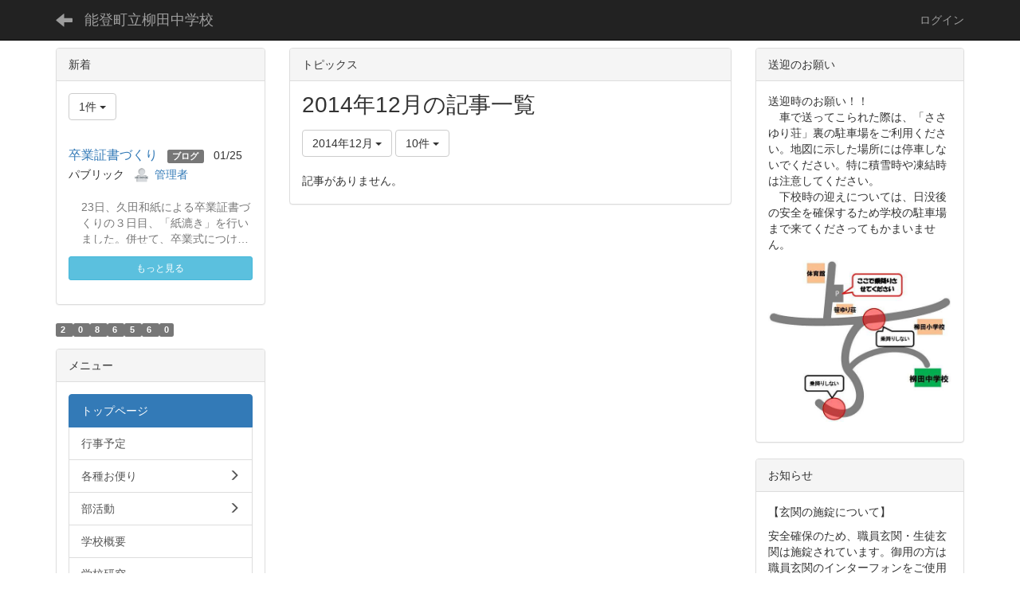

--- FILE ---
content_type: text/html; charset=UTF-8
request_url: https://cms1.ishikawa-c.ed.jp/yanagj/blogs/blog_entries/year_month/51/year_month:2014-12?frame_id=92
body_size: 32567
content:
<!DOCTYPE html>
<html lang="ja" ng-app="NetCommonsApp">
	<head>
		<meta charset="utf-8">
		<meta http-equiv="X-UA-Compatible" content="IE=edge">
		<meta name="viewport" content="width=device-width, initial-scale=1">

		<title>トップページ - 能登町立柳田中学校</title>

		<link href="/yanagj/nc_favicon.ico?1580150760" type="image/x-icon" rel="icon"/><link href="/yanagj/nc_favicon.ico?1580150760" type="image/x-icon" rel="shortcut icon"/><meta name="description" content="CMS,Netcommons,Maple"/><meta name="keywords" content="CMS,Netcommons,Maple"/><meta name="robots" content="index,follow"/><meta name="copyright" content="Copyright © 2018 能登町立柳田中学校"/><meta name="author" content="能登町立柳田中学校"/>
	<link rel="stylesheet" type="text/css" href="/yanagj/components/bootstrap/dist/css/bootstrap.min.css?1550073338"/>
	<link rel="stylesheet" type="text/css" href="/yanagj/components/eonasdan-bootstrap-datetimepicker/build/css/bootstrap-datetimepicker.min.css?1608211521"/>
	<link rel="stylesheet" type="text/css" href="/yanagj/css/net_commons/style.css?1644579085"/>
<link rel="stylesheet" type="text/css" href="/yanagj/css/workflow/style.css?1644589015"/><link rel="stylesheet" type="text/css" href="/yanagj/css/likes/style.css?1644576400"/><link rel="stylesheet" type="text/css" href="/yanagj/css/categories/style.css?1644571698"/><link rel="stylesheet" type="text/css" href="/yanagj/css/pages/style.css?1644579592"/><link rel="stylesheet" type="text/css" href="/yanagj/css/boxes/style.css?1644570936"/><link rel="stylesheet" type="text/css" href="/yanagj/css/blogs/blogs.css?1644570681"/><link rel="stylesheet" type="text/css" href="/yanagj/css/topics/style.css?1644587198"/><link rel="stylesheet" type="text/css" href="/yanagj/css/menus/style.css?1644577414"/><link rel="stylesheet" type="text/css" href="/yanagj/css/links/style.css?1658851381"/><link rel="stylesheet" type="text/css" href="/yanagj/css/blocks/style.css?1644570428"/><link rel="stylesheet" type="text/css" href="/yanagj/css/frames/style.css?1644575134"/><link rel="stylesheet" type="text/css" href="/yanagj/css/users/style.css?1644588232"/><link rel="stylesheet" type="text/css" href="/yanagj/css/user_attributes/style.css?1644587451"/><link rel="stylesheet" type="text/css" href="/yanagj/css/wysiwyg/style.css?1644589270"/>
	<link rel="stylesheet" type="text/css" href="/yanagj/css/bootstrap.min.css?1580150759"/>
	<link rel="stylesheet" type="text/css" href="/yanagj/theme/Default/css/style.css?1580150759"/>

	<script type="text/javascript" src="/yanagj/components/jquery/dist/jquery.min.js?1614705114"></script>
	<script type="text/javascript" src="/yanagj/components/bootstrap/dist/js/bootstrap.min.js?1550073338"></script>
	<script type="text/javascript" src="/yanagj/components/angular/angular.min.js?1649369438"></script>
	<script type="text/javascript" src="/yanagj/components/angular-animate/angular-animate.js?1649369438"></script>
	<script type="text/javascript" src="/yanagj/components/angular-bootstrap/ui-bootstrap-tpls.min.js?1485610379"></script>
	<script type="text/javascript" src="/yanagj/js/net_commons/base.js?1644579085"></script>

<script>
NetCommonsApp.constant('NC3_URL', '/yanagj');
NetCommonsApp.constant('LOGIN_USER', {"id":null});
NetCommonsApp.constant('TITLE_ICON_URL', '/yanagj');
</script>


<script type="text/javascript" src="/yanagj/js/likes/likes.js?1644576400"></script><script type="text/javascript" src="/yanagj/js/net_commons/title_icon_picker.js?1644579085"></script><script type="text/javascript" src="/yanagj/js/boxes/boxes.js?1644570936"></script><script type="text/javascript" src="/yanagj/js/blogs/blogs.js?1644570681"></script><script type="text/javascript" src="/yanagj/js/topics/topics.js?1644587198"></script><script type="text/javascript" src="/yanagj/js/menus/menus.js?1644577414"></script><script type="text/javascript" src="/yanagj/js/links/links.js?1644576654"></script><script type="text/javascript" src="/yanagj/js/users/users.js?1644588232"></script><script type="text/x-mathjax-config">
//<![CDATA[
MathJax.Hub.Config({
	skipStartupTypeset: true,
	tex2jax: {
		inlineMath: [['$$','$$'], ['\\\\(','\\\\)']],
		displayMath: [['\\\\[','\\\\]']]
	},
	asciimath2jax: {
		delimiters: [['$$','$$']]
	}
});

//]]>
</script><script type="text/javascript" src="/yanagj/components/MathJax/MathJax.js?config=TeX-MML-AM_CHTML"></script><script type="text/javascript">
//<![CDATA[
$(document).ready(function(){
	MathJax.Hub.Queue(['Typeset', MathJax.Hub, 'nc-container']);
});

//]]>
</script>	</head>

	<body class=" body-nologgedin" ng-controller="NetCommons.base">
		
		

<header id="nc-system-header" class="nc-system-header-nologgedin">
	<nav class="navbar navbar-inverse navbar-fixed-top" role="navigation">
		<div class="container clearfix text-nowrap">
			<div class="navbar-header">
				<button type="button" class="navbar-toggle" data-toggle="collapse" data-target="#nc-system-header-navbar">
					<span class="sr-only">Toggle navigation</span>
					<span class="icon-bar"></span>
					<span class="icon-bar"></span>
					<span class="icon-bar"></span>
				</button>

									<a href="/yanagj/" class="nc-page-refresh pull-left visible-xs navbar-brand"><span class="glyphicon glyphicon-arrow-left"> </span></a>					<a href="/yanagj/" class="nc-page-refresh pull-left hidden-xs navbar-brand"><span class="glyphicon glyphicon-arrow-left"> </span></a>				
				<a href="/yanagj/" class="navbar-brand">能登町立柳田中学校</a>			</div>
			<div id="nc-system-header-navbar" class="navbar-collapse collapse">
				<ul class="nav navbar-nav navbar-right">
					
					
					
					
					
																	<li>
							<a href="/yanagj/auth/login">ログイン</a>						</li>
					
				</ul>
			</div>
		</div>
	</nav>
</header>


<div id="loading" class="nc-loading" ng-show="sending" ng-cloak>
	<img src="/yanagj/img/net_commons/loading.svg?1644579085" alt=""/></div>

		<main id="nc-container" class="container" ng-init="hashChange()">
			
			<div class="row">
				<div id="container-main" role="main" class="col-md-6 col-md-push-3">
<section id="frame-92" class="frame panel panel-default nc-content plugin-blogs">
			<div class="panel-heading clearfix">
						<span>トピックス</span>

					</div>
	
	<div class="panel-body block">
		
<article class="blogEntries index " ng-controller="Blogs.Entries" ng-init="init(92)">
	<h1 class="blogs_blogTitle">2014年12月の記事一覧</h1>

	<header class="clearfix blogs_navigation_header">
		<div class="pull-left">
			<span class="dropdown">
				<button class="btn btn-default dropdown-toggle" type="button" id="dropdownMenu1" data-toggle="dropdown" aria-expanded="true">
					<span class="pull-left nc-drop-down-ellipsis">
						2014年12月					</span>
					<span class="pull-right">
						<span class="caret"></span>
					</span>
				</button>
				<ul class="dropdown-menu" role="menu" aria-labelledby="dropdownMenu1">
					<li role="presentation"><a role="menuitem" tabindex="-1" href="/yanagj/blogs/blog_entries/index/51?frame_id=92">全ての記事</a></li>

											<li role="presentation" class="dropdown-header">カテゴリ</li>

						


	<li>
		<a href="/yanagj/blogs/blog_entries/index/51/category_id:157?frame_id=92">今日の出来事</a>	</li>
	<li>
		<a href="/yanagj/blogs/blog_entries/index/51/category_id:158?frame_id=92">連絡事項</a>	</li>
	<li>
		<a href="/yanagj/blogs/blog_entries/index/51/category_id:159?frame_id=92">報告事項</a>	</li>
	<li>
		<a href="/yanagj/blogs/blog_entries/index/51/category_id:160?frame_id=92">ミーティング</a>	</li>
	<li>
		<a href="/yanagj/blogs/blog_entries/index/51/category_id:161?frame_id=92">本・雑誌</a>	</li>
	<li>
		<a href="/yanagj/blogs/blog_entries/index/51/category_id:162?frame_id=92">ニュース</a>	</li>
	<li>
		<a href="/yanagj/blogs/blog_entries/index/51/category_id:163?frame_id=92">映画・テレビ</a>	</li>
	<li>
		<a href="/yanagj/blogs/blog_entries/index/51/category_id:164?frame_id=92">音楽</a>	</li>
	<li>
		<a href="/yanagj/blogs/blog_entries/index/51/category_id:165?frame_id=92">スポーツ</a>	</li>
	<li>
		<a href="/yanagj/blogs/blog_entries/index/51/category_id:166?frame_id=92">パソコン・インターネット</a>	</li>
	<li>
		<a href="/yanagj/blogs/blog_entries/index/51/category_id:167?frame_id=92">ペット</a>	</li>
	<li>
		<a href="/yanagj/blogs/blog_entries/index/51/category_id:168?frame_id=92">総合学習</a>	</li>
	<li>
		<a href="/yanagj/blogs/blog_entries/index/51/category_id:169?frame_id=92">アニメ・コミック</a>	</li>


					
					<li role="presentation" class="divider"></li>

					<li role="presentation" class="dropdown-header">アーカイブ</li>
					
						<li role="presentation"><a role="menuitem" tabindex="-1" href="/yanagj/blogs/blog_entries/year_month/51/year_month:2026-01?frame_id=92">2026年1月 (6)</a></li>
					
						<li role="presentation"><a role="menuitem" tabindex="-1" href="/yanagj/blogs/blog_entries/year_month/51/year_month:2025-12?frame_id=92">2025年12月 (13)</a></li>
					
						<li role="presentation"><a role="menuitem" tabindex="-1" href="/yanagj/blogs/blog_entries/year_month/51/year_month:2025-11?frame_id=92">2025年11月 (12)</a></li>
					
						<li role="presentation"><a role="menuitem" tabindex="-1" href="/yanagj/blogs/blog_entries/year_month/51/year_month:2025-10?frame_id=92">2025年10月 (14)</a></li>
					
						<li role="presentation"><a role="menuitem" tabindex="-1" href="/yanagj/blogs/blog_entries/year_month/51/year_month:2025-09?frame_id=92">2025年9月 (12)</a></li>
					
						<li role="presentation"><a role="menuitem" tabindex="-1" href="/yanagj/blogs/blog_entries/year_month/51/year_month:2025-08?frame_id=92">2025年8月 (4)</a></li>
					
						<li role="presentation"><a role="menuitem" tabindex="-1" href="/yanagj/blogs/blog_entries/year_month/51/year_month:2025-07?frame_id=92">2025年7月 (7)</a></li>
					
						<li role="presentation"><a role="menuitem" tabindex="-1" href="/yanagj/blogs/blog_entries/year_month/51/year_month:2025-06?frame_id=92">2025年6月 (7)</a></li>
					
						<li role="presentation"><a role="menuitem" tabindex="-1" href="/yanagj/blogs/blog_entries/year_month/51/year_month:2025-05?frame_id=92">2025年5月 (4)</a></li>
					
						<li role="presentation"><a role="menuitem" tabindex="-1" href="/yanagj/blogs/blog_entries/year_month/51/year_month:2025-04?frame_id=92">2025年4月 (4)</a></li>
					
						<li role="presentation"><a role="menuitem" tabindex="-1" href="/yanagj/blogs/blog_entries/year_month/51/year_month:2025-03?frame_id=92">2025年3月 (4)</a></li>
					
						<li role="presentation"><a role="menuitem" tabindex="-1" href="/yanagj/blogs/blog_entries/year_month/51/year_month:2025-02?frame_id=92">2025年2月 (5)</a></li>
					
						<li role="presentation"><a role="menuitem" tabindex="-1" href="/yanagj/blogs/blog_entries/year_month/51/year_month:2025-01?frame_id=92">2025年1月 (10)</a></li>
					
						<li role="presentation"><a role="menuitem" tabindex="-1" href="/yanagj/blogs/blog_entries/year_month/51/year_month:2024-12?frame_id=92">2024年12月 (12)</a></li>
					
						<li role="presentation"><a role="menuitem" tabindex="-1" href="/yanagj/blogs/blog_entries/year_month/51/year_month:2024-11?frame_id=92">2024年11月 (10)</a></li>
					
						<li role="presentation"><a role="menuitem" tabindex="-1" href="/yanagj/blogs/blog_entries/year_month/51/year_month:2024-10?frame_id=92">2024年10月 (6)</a></li>
					
						<li role="presentation"><a role="menuitem" tabindex="-1" href="/yanagj/blogs/blog_entries/year_month/51/year_month:2024-09?frame_id=92">2024年9月 (5)</a></li>
					
						<li role="presentation"><a role="menuitem" tabindex="-1" href="/yanagj/blogs/blog_entries/year_month/51/year_month:2024-08?frame_id=92">2024年8月 (4)</a></li>
					
						<li role="presentation"><a role="menuitem" tabindex="-1" href="/yanagj/blogs/blog_entries/year_month/51/year_month:2024-07?frame_id=92">2024年7月 (8)</a></li>
					
						<li role="presentation"><a role="menuitem" tabindex="-1" href="/yanagj/blogs/blog_entries/year_month/51/year_month:2024-06?frame_id=92">2024年6月 (7)</a></li>
					
						<li role="presentation"><a role="menuitem" tabindex="-1" href="/yanagj/blogs/blog_entries/year_month/51/year_month:2024-05?frame_id=92">2024年5月 (6)</a></li>
					
						<li role="presentation"><a role="menuitem" tabindex="-1" href="/yanagj/blogs/blog_entries/year_month/51/year_month:2024-04?frame_id=92">2024年4月 (7)</a></li>
					
						<li role="presentation"><a role="menuitem" tabindex="-1" href="/yanagj/blogs/blog_entries/year_month/51/year_month:2024-03?frame_id=92">2024年3月 (6)</a></li>
					
						<li role="presentation"><a role="menuitem" tabindex="-1" href="/yanagj/blogs/blog_entries/year_month/51/year_month:2024-02?frame_id=92">2024年2月 (5)</a></li>
					
						<li role="presentation"><a role="menuitem" tabindex="-1" href="/yanagj/blogs/blog_entries/year_month/51/year_month:2024-01?frame_id=92">2024年1月 (3)</a></li>
					
						<li role="presentation"><a role="menuitem" tabindex="-1" href="/yanagj/blogs/blog_entries/year_month/51/year_month:2023-12?frame_id=92">2023年12月 (8)</a></li>
					
						<li role="presentation"><a role="menuitem" tabindex="-1" href="/yanagj/blogs/blog_entries/year_month/51/year_month:2023-11?frame_id=92">2023年11月 (10)</a></li>
					
						<li role="presentation"><a role="menuitem" tabindex="-1" href="/yanagj/blogs/blog_entries/year_month/51/year_month:2023-10?frame_id=92">2023年10月 (9)</a></li>
					
						<li role="presentation"><a role="menuitem" tabindex="-1" href="/yanagj/blogs/blog_entries/year_month/51/year_month:2023-09?frame_id=92">2023年9月 (9)</a></li>
					
						<li role="presentation"><a role="menuitem" tabindex="-1" href="/yanagj/blogs/blog_entries/year_month/51/year_month:2023-08?frame_id=92">2023年8月 (5)</a></li>
					
						<li role="presentation"><a role="menuitem" tabindex="-1" href="/yanagj/blogs/blog_entries/year_month/51/year_month:2023-07?frame_id=92">2023年7月 (7)</a></li>
					
						<li role="presentation"><a role="menuitem" tabindex="-1" href="/yanagj/blogs/blog_entries/year_month/51/year_month:2023-06?frame_id=92">2023年6月 (11)</a></li>
					
						<li role="presentation"><a role="menuitem" tabindex="-1" href="/yanagj/blogs/blog_entries/year_month/51/year_month:2023-05?frame_id=92">2023年5月 (7)</a></li>
					
						<li role="presentation"><a role="menuitem" tabindex="-1" href="/yanagj/blogs/blog_entries/year_month/51/year_month:2023-04?frame_id=92">2023年4月 (5)</a></li>
					
						<li role="presentation"><a role="menuitem" tabindex="-1" href="/yanagj/blogs/blog_entries/year_month/51/year_month:2023-03?frame_id=92">2023年3月 (14)</a></li>
					
						<li role="presentation"><a role="menuitem" tabindex="-1" href="/yanagj/blogs/blog_entries/year_month/51/year_month:2023-02?frame_id=92">2023年2月 (16)</a></li>
					
						<li role="presentation"><a role="menuitem" tabindex="-1" href="/yanagj/blogs/blog_entries/year_month/51/year_month:2023-01?frame_id=92">2023年1月 (13)</a></li>
					
						<li role="presentation"><a role="menuitem" tabindex="-1" href="/yanagj/blogs/blog_entries/year_month/51/year_month:2022-12?frame_id=92">2022年12月 (9)</a></li>
					
						<li role="presentation"><a role="menuitem" tabindex="-1" href="/yanagj/blogs/blog_entries/year_month/51/year_month:2022-11?frame_id=92">2022年11月 (13)</a></li>
					
						<li role="presentation"><a role="menuitem" tabindex="-1" href="/yanagj/blogs/blog_entries/year_month/51/year_month:2022-10?frame_id=92">2022年10月 (13)</a></li>
					
						<li role="presentation"><a role="menuitem" tabindex="-1" href="/yanagj/blogs/blog_entries/year_month/51/year_month:2022-09?frame_id=92">2022年9月 (30)</a></li>
					
						<li role="presentation"><a role="menuitem" tabindex="-1" href="/yanagj/blogs/blog_entries/year_month/51/year_month:2022-08?frame_id=92">2022年8月 (4)</a></li>
					
						<li role="presentation"><a role="menuitem" tabindex="-1" href="/yanagj/blogs/blog_entries/year_month/51/year_month:2022-07?frame_id=92">2022年7月 (18)</a></li>
					
						<li role="presentation"><a role="menuitem" tabindex="-1" href="/yanagj/blogs/blog_entries/year_month/51/year_month:2022-06?frame_id=92">2022年6月 (19)</a></li>
					
						<li role="presentation"><a role="menuitem" tabindex="-1" href="/yanagj/blogs/blog_entries/year_month/51/year_month:2022-05?frame_id=92">2022年5月 (13)</a></li>
					
						<li role="presentation"><a role="menuitem" tabindex="-1" href="/yanagj/blogs/blog_entries/year_month/51/year_month:2022-04?frame_id=92">2022年4月 (14)</a></li>
					
						<li role="presentation"><a role="menuitem" tabindex="-1" href="/yanagj/blogs/blog_entries/year_month/51/year_month:2022-03?frame_id=92">2022年3月 (15)</a></li>
					
						<li role="presentation"><a role="menuitem" tabindex="-1" href="/yanagj/blogs/blog_entries/year_month/51/year_month:2022-02?frame_id=92">2022年2月 (11)</a></li>
					
						<li role="presentation"><a role="menuitem" tabindex="-1" href="/yanagj/blogs/blog_entries/year_month/51/year_month:2022-01?frame_id=92">2022年1月 (16)</a></li>
					
						<li role="presentation"><a role="menuitem" tabindex="-1" href="/yanagj/blogs/blog_entries/year_month/51/year_month:2021-12?frame_id=92">2021年12月 (18)</a></li>
					
						<li role="presentation"><a role="menuitem" tabindex="-1" href="/yanagj/blogs/blog_entries/year_month/51/year_month:2021-11?frame_id=92">2021年11月 (24)</a></li>
					
						<li role="presentation"><a role="menuitem" tabindex="-1" href="/yanagj/blogs/blog_entries/year_month/51/year_month:2021-10?frame_id=92">2021年10月 (21)</a></li>
					
						<li role="presentation"><a role="menuitem" tabindex="-1" href="/yanagj/blogs/blog_entries/year_month/51/year_month:2021-09?frame_id=92">2021年9月 (22)</a></li>
					
						<li role="presentation"><a role="menuitem" tabindex="-1" href="/yanagj/blogs/blog_entries/year_month/51/year_month:2021-08?frame_id=92">2021年8月 (6)</a></li>
					
						<li role="presentation"><a role="menuitem" tabindex="-1" href="/yanagj/blogs/blog_entries/year_month/51/year_month:2021-07?frame_id=92">2021年7月 (23)</a></li>
					
						<li role="presentation"><a role="menuitem" tabindex="-1" href="/yanagj/blogs/blog_entries/year_month/51/year_month:2021-06?frame_id=92">2021年6月 (23)</a></li>
					
						<li role="presentation"><a role="menuitem" tabindex="-1" href="/yanagj/blogs/blog_entries/year_month/51/year_month:2021-05?frame_id=92">2021年5月 (1)</a></li>
					
						<li role="presentation"><a role="menuitem" tabindex="-1" href="/yanagj/blogs/blog_entries/year_month/51/year_month:2021-04?frame_id=92">2021年4月 (1)</a></li>
									</ul>
			</span>
			
<span class="btn-group">
	<button type="button" class="btn btn-default dropdown-toggle" data-toggle="dropdown" aria-expanded="false">
		10件		<span class="caret"></span>
	</button>
	<ul class="dropdown-menu" role="menu">
					<li>
				<a href="/yanagj/blogs/blog_entries/year_month/51/year_month:2014-12/limit:1?frame_id=92">1件</a>			</li>
					<li>
				<a href="/yanagj/blogs/blog_entries/year_month/51/year_month:2014-12/limit:5?frame_id=92">5件</a>			</li>
					<li>
				<a href="/yanagj/blogs/blog_entries/year_month/51/year_month:2014-12/limit:10?frame_id=92">10件</a>			</li>
					<li>
				<a href="/yanagj/blogs/blog_entries/year_month/51/year_month:2014-12/limit:20?frame_id=92">20件</a>			</li>
					<li>
				<a href="/yanagj/blogs/blog_entries/year_month/51/year_month:2014-12/limit:50?frame_id=92">50件</a>			</li>
					<li>
				<a href="/yanagj/blogs/blog_entries/year_month/51/year_month:2014-12/limit:100?frame_id=92">100件</a>			</li>
			</ul>
</span>
			

		</div>

		
	</header>

			<div class="nc-not-found">
			記事がありません。		</div>

	
</article>
	</div>
</section>
</div>
				
<div id="container-major" class="col-md-3 col-md-pull-6">
	
<div class="boxes-2">
	<div id="box-18">
<section class="frame panel panel-default nc-content plugin-topics">
			<div class="panel-heading clearfix">
						<span>新着</span>

					</div>
	
	<div class="panel-body block">
		

<header>
			
<span class="btn-group">
	<button type="button" class="btn btn-default dropdown-toggle" data-toggle="dropdown" aria-expanded="false">
		1件		<span class="caret"></span>
	</button>
	<ul class="dropdown-menu" role="menu">
					<li>
				<a href="/yanagj/topics/topics/index/limit:1?frame_id=91&amp;page_id=4">1件</a>			</li>
					<li>
				<a href="/yanagj/topics/topics/index/limit:5?frame_id=91&amp;page_id=4">5件</a>			</li>
					<li>
				<a href="/yanagj/topics/topics/index/limit:10?frame_id=91&amp;page_id=4">10件</a>			</li>
					<li>
				<a href="/yanagj/topics/topics/index/limit:20?frame_id=91&amp;page_id=4">20件</a>			</li>
					<li>
				<a href="/yanagj/topics/topics/index/limit:50?frame_id=91&amp;page_id=4">50件</a>			</li>
					<li>
				<a href="/yanagj/topics/topics/index/limit:100?frame_id=91&amp;page_id=4">100件</a>			</li>
			</ul>
</span>
	
	
	</header>


<article id="topic-frame-91"
			ng-controller="TopicsController" ng-init="initialize({&quot;named&quot;:{&quot;page&quot;:&quot;1&quot;},&quot;paging&quot;:{&quot;page&quot;:1,&quot;current&quot;:1,&quot;count&quot;:3398,&quot;prevPage&quot;:false,&quot;nextPage&quot;:true,&quot;pageCount&quot;:3398,&quot;limit&quot;:1,&quot;queryScope&quot;:null},&quot;params&quot;:{&quot;frame_id&quot;:&quot;91&quot;}}); hashChange();" ng-cloak>
			
<article class="topic-row-outer">
	<div class="clearfix">
		<div class="pull-left topic-title">
			<a href="https://cms1.ishikawa-c.ed.jp/yanagj/blogs/blog_entries/view/51/26b7118efcbb63a280073513a4a79ac3?frame_id=92" ng-click="link($event)">
				卒業証書づくり			</a>
		</div>

		<div class="pull-left topic-status" ng-show="">
					</div>

					<div class="pull-left topic-plugin-name">
				<span class="label label-default">
					ブログ				</span>
			</div>
		
					<div class="pull-left topic-datetime">
				01/25			</div>
		
					<div class="pull-left topic-room-name">
				パブリック			</div>
		
							
					<div class="pull-left topic-handle-name">
				<img src="/yanagj/users/users/download/3/avatar/thumb?" class="user-avatar-xs" alt=""/>				<a href="#" ng-controller="Users.controller" title="管理者">管理者</a>			</div>
			</div>
	<div class="media">
		<div class="media-body">
							<div class="text-muted topic-summary">
					23日、久田和紙による卒業証書づくりの３日目、「紙漉き」を行いました。併せて、卒業式につけるコサージュもつくりました。３月13日の卒業式では自分でつくったコサージュを付けて自分でつくった卒業証書が授与されます。
				</div>
					</div>
			</div>
</article>
	
	
<article class="topic-row-outer" ng-repeat="item in topics track by $index">
	<div class="clearfix">
		<div class="pull-left topic-title">
			<a ng-href="{{item.Topic.url}}" ng-click="link($event)">
				{{item.Topic.display_title}}
			</a>
		</div>

		<div class="pull-left topic-status" ng-show="(item.Topic.display_status !== '')">
			<span ng-bind-html="item.Topic.display_status | ncHtmlContent"></span>
		</div>

					<div class="pull-left topic-plugin-name">
				<span class="label label-default">
					{{item.Plugin.display_name}}
				</span>
			</div>
		
					<div class="pull-left topic-datetime">
				{{item.Topic.display_publish_start}}
			</div>
		
					<div class="pull-left topic-room-name">
				{{item.RoomsLanguage.display_name}}
			</div>
		
					<div class="pull-left topic-category-name" ng-show="item.CategoriesLanguage.name">
				{{item.CategoriesLanguage.display_name}}
			</div>
		
					<div class="pull-left topic-handle-name">
				<span ng-bind-html="item.TrackableCreator.avatar | ncHtmlContent"></span>
				<a ng-click="showUser($event, item.TrackableCreator.id)" ng-controller="Users.controller" href="#">
					{{item.TrackableCreator.handlename}}
				</a>
			</div>
			</div>

	<div class="media">
		<div class="media-body">
							<div class="text-muted topic-summary">
					{{item.Topic.display_summary}}
				</div>
					</div>
			</div>
</article>

	<div class="form-group" ng-show="paging.nextPage">
		<button type="button" class="btn btn-info btn-block btn-sm" ng-click="more()">
			もっと見る		</button>
	</div>
</article>
	</div>
</section>

<section class="frame panel-none nc-content plugin-access-counters">
	
	<div class="panel-body block">
		
<div>
				<span class="label label-default">
			2		</span>
			<span class="label label-default">
			0		</span>
			<span class="label label-default">
			8		</span>
			<span class="label label-default">
			6		</span>
			<span class="label label-default">
			5		</span>
			<span class="label label-default">
			6		</span>
			<span class="label label-default">
			0		</span>
	</div>
	</div>
</section>

<section class="frame panel panel-default nc-content plugin-menus">
			<div class="panel-heading clearfix">
						<span>メニュー</span>

					</div>
	
	<div class="panel-body block">
		<nav ng-controller="MenusController"><div class="list-group"><a href="/yanagj/" id="MenuFramesPageMajor174" class="list-group-item clearfix menu-tree-0 active"><span class="pull-left">トップページ</span><span class="pull-right"></span></a><a href="/yanagj/行事予定" id="MenuFramesPageMajor1710" class="list-group-item clearfix menu-tree-0"><span class="pull-left">行事予定</span><span class="pull-right"></span></a><a href="/yanagj/各種お便り" id="MenuFramesPageMajor1716" class="list-group-item clearfix menu-tree-0"><span class="pull-left">各種お便り</span><span class="pull-right"><span class="glyphicon glyphicon-menu-right"> </span> </span></a><a href="/yanagj/部活動便り-1" id="MenuFramesPageMajor1717" class="list-group-item clearfix menu-tree-0"><span class="pull-left">部活動</span><span class="pull-right"><span class="glyphicon glyphicon-menu-right"> </span> </span></a><a href="/yanagj/学校概要" id="MenuFramesPageMajor178" class="list-group-item clearfix menu-tree-0"><span class="pull-left">学校概要</span><span class="pull-right"></span></a><a href="/yanagj/学校研究" id="MenuFramesPageMajor1712" class="list-group-item clearfix menu-tree-0"><span class="pull-left">学校研究</span><span class="pull-right"></span></a><a href="/yanagj/校歌・応援歌" id="MenuFramesPageMajor1713" class="list-group-item clearfix menu-tree-0"><span class="pull-left">校歌・応援歌</span><span class="pull-right"></span></a><a href="/yanagj/ガイドライン" id="MenuFramesPageMajor1714" class="list-group-item clearfix menu-tree-0"><span class="pull-left">ガイドライン</span><span class="pull-right"></span></a><a href="/yanagj/周辺地図" id="MenuFramesPageMajor1718" class="list-group-item clearfix menu-tree-0"><span class="pull-left">周辺地図</span><span class="pull-right"></span></a><a href="/yanagj/いじめ防止基本方針" id="MenuFramesPageMajor1721" class="list-group-item clearfix menu-tree-0"><span class="pull-left">いじめ防止基本方針</span><span class="pull-right"></span></a><a href="/yanagj/学校評価" id="MenuFramesPageMajor1722" class="list-group-item clearfix menu-tree-0"><span class="pull-left">学校評価</span><span class="pull-right"></span></a></div></nav>	</div>
</section>

<section class="frame panel panel-default nc-content plugin-links">
			<div class="panel-heading clearfix">
						<span>リンクリスト</span>

					</div>
	
	<div class="panel-body block">
		
<div class="nc-content-list" ng-controller="LinksIndex"
	 ng-init="initialize({&quot;Frame&quot;:{&quot;id&quot;:&quot;11&quot;},&quot;Block&quot;:{&quot;id&quot;:&quot;62&quot;},&quot;Link&quot;:{&quot;id&quot;:null,&quot;key&quot;:null},&quot;_Token&quot;:{&quot;key&quot;:&quot;28525945348d8d1f355d483d867d4f963bebe4ab490d1d2144dd9a2a3248ca58fa63613f127ed10cf22d1cd4814bc06b702447e2a03b2f5e0cc9e555a031a23a&quot;,&quot;fields&quot;:&quot;a1e2d55e05164fc8ba3527f86dac5004a444ea96%3ABlock.id%7CFrame.id&quot;,&quot;unlocked&quot;:&quot;Link.id&quot;}})">

					<h1 class="block-title">新規リンクリスト1</h1>		
		<header class="text-right">
			
					</header>

		

						
		<article class="links-line-none">
							<h2>
					カテゴリなし				</h2>
			
			<ul class="list-group" style="list-style-type: none;">
									<li class="list-group-item nc-links-li-none">
						<h3>
							
<a href="http://www.town.noto.ishikawa.jp/www/index.jsp" onclick="return false;" ng-click="clickLink($event, '1', '234b14b7fc782fca0899890f80d29c46')" target="_blank">能登町</a>

							
						</h3>
					</li>
									<li class="list-group-item nc-links-li-none">
						<h3>
							
<a href="http://www.pref.ishikawa.lg.jp/kyoiku/" onclick="return false;" ng-click="clickLink($event, '2', '53483bcef8a5d9a88caac08053b6ede1')" target="_blank">石川県教育委員会</a>

							
						</h3>
					</li>
									<li class="list-group-item nc-links-li-none">
						<h3>
							
<a href="http://www.ishikawa-c.ed.jp/" onclick="return false;" ng-click="clickLink($event, '3', 'd6b3135e3af35803096881a2d7d25d5f')" target="_blank">石川県教員総合研修センター</a>

							
						</h3>
					</li>
									<li class="list-group-item nc-links-li-none">
						<h3>
							
<a href="https://www.pref.ishikawa.lg.jp/josou/purplesupport.html" onclick="return false;" ng-click="clickLink($event, '6', 'b613298b2093a6f1e0e0ddf1619ca1cd')" target="_blank">いしかわ性暴力被害者支援センター 「パープルサポートいしかわ」</a>

							
						</h3>
					</li>
							</ul>
		</article>
	</div>
	</div>
</section>

<section class="frame panel-none nc-content plugin-announcements">
	
	<div class="panel-body block">
		

	<article>
		<p>&nbsp;</p>
<p><a title="家庭学習用" href=" https://ela.kodomo.ne.jp/students" target="_blank" rel="noopener noreferrer"><img class="img-responsive nc3-img" title="eライブラリーアドバンス" src="https://cms1.ishikawa-c.ed.jp/yanagj/wysiwyg/image/download/1/3565/small" alt="eライブラリーアドバンス" data-size="small" data-position="" data-imgid="3565" /></a></p>	</article>
	</div>
</section>
</div></div>
</div>


				
<div id="container-minor" class="col-md-3">
	
<div class="boxes-4">
	<div id="box-19">
<section class="frame panel panel-default nc-content plugin-announcements">
			<div class="panel-heading clearfix">
						<span>送迎のお願い</span>

					</div>
	
	<div class="panel-body block">
		

	<article>
		<p>送迎時のお願い！！　<br />　車で送ってこられた際は、「ささゆり荘」裏の駐車場をご利用ください。地図に示した場所には停車しないでください。特に積雪時や凍結時は注意してください。<br />　下校時の迎えについては、日没後の安全を確保するため学校の駐車場まで来てくださってもかまいません。</p>
<p><img class="img-responsive nc3-img nc3-img-block" title="" src="https://cms1.ishikawa-c.ed.jp/yanagj/wysiwyg/image/download/1/3684/big" alt="" data-size="big" data-position="" data-imgid="3684" /></p>	</article>
	</div>
</section>

<section class="frame panel panel-default nc-content plugin-announcements">
			<div class="panel-heading clearfix">
						<span>お知らせ</span>

					</div>
	
	<div class="panel-body block">
		

	<article>
		<p>【玄関の施錠について】</p>
<p>安全確保のため、職員玄関・生徒玄関は施錠されています。御用の方は職員玄関のインターフォンをご使用ください。</p>
<p>&nbsp;</p>
<p><span style="font-size: 14pt; color: #0000ff;">【R７柳田中・東陽中合同文化祭】<br />&nbsp; &nbsp;<a href="https://cms1.ishikawa-c.ed.jp/yanagj/wysiwyg/file/download/1/5649" target="_blank" rel="noopener noreferrer">文化祭プログラム.pdf</a><br /></span></p>	</article>
	</div>
</section>
</div></div>
</div>
			</div>

					</main>

		<footer id="nc-system-footer" role="contentinfo">
	<div class="box-footer">
		<div class="copyright">Powered by NetCommons</div>
	</div>
</footer>

<script type="text/javascript">
$(function() {
	$(document).on('keypress', 'input:not(.allow-submit)', function(event) {
		return event.which !== 13;
	});
	$('article > blockquote').css('display', 'none');
	$('<button class="btn btn-default nc-btn-blockquote"><span class="glyphicon glyphicon-option-horizontal" aria-hidden="true"></span> </button>')
		.insertBefore('article > blockquote').on('click', function(event) {
			$(this).next('blockquote').toggle();
		});
});
</script>

			</body>
</html>
